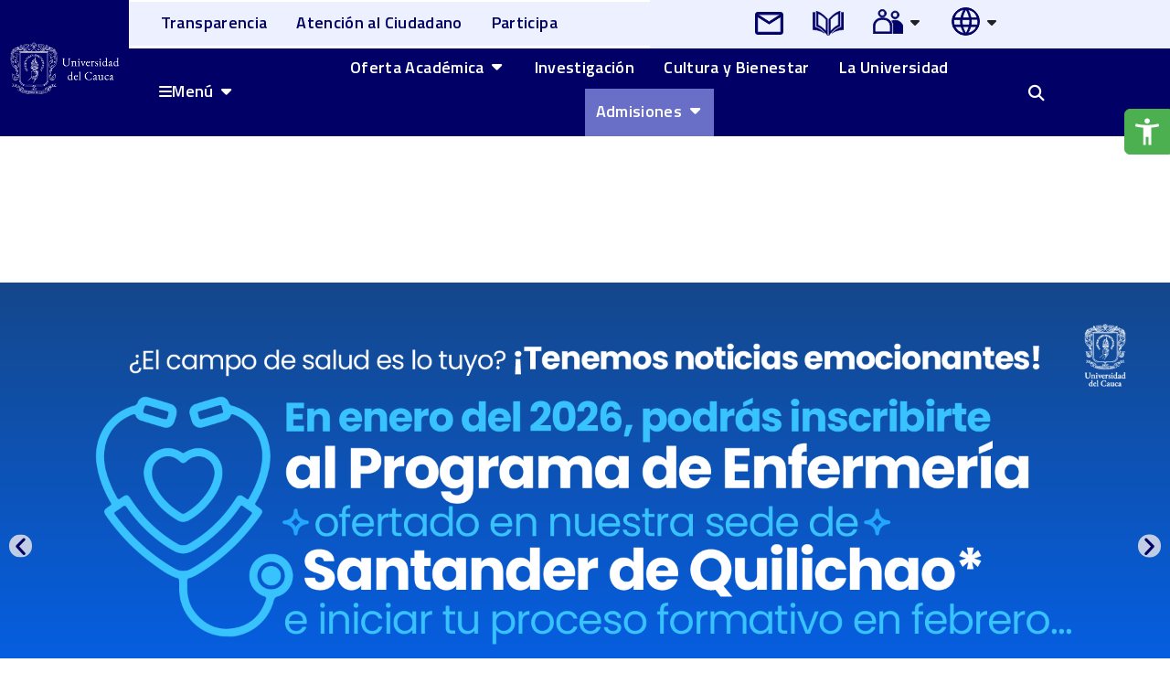

--- FILE ---
content_type: text/css
request_url: https://www.unicauca.edu.co/wp-content/plugins/search-ajax-unicauca/public/css/buscar-paginas-style.css?ver=6.8.1
body_size: 157
content:
#toggle-buscar-paginas {
  color: #ffffff !important;
  background-color: #000066 !important;
  border-color: #000066 !important;
}
.formulario-busqueda {
  position: fixed;
  width: 100%;
  background-color: #eeeeee !important;
}

#resultado-busqueda::-webkit-scrollbar {
  width: 10px; /* Ancho de la barra de desplazamiento */
}

/* Estilo del thumb (la parte móvil de la barra de desplazamiento) */
#resultado-busqueda::-webkit-scrollbar-thumb {
  background-color: #000066; /* Color del thumb */
  border-radius: 5px; /* Bordes redondeados del thumb */
}

/* Estilo para el icono */
.formulario-busqueda i {
  position: absolute;
  top: 50%;
  left: 10px; /* Ajusta según sea necesario */
  transform: translateY(-50%);
  color: #c6c6c6; /* Color del icono */
  opacity: 1;
}

#buscar-paginas {
  text-align: left;
  font: normal normal bold 32px/44px Open Sans;
  letter-spacing: 0.51px;
  color: #c6c6c6;
  opacity: 1;
}
#bscTitle:hover {
  color: #5803b9 !important;
}


--- FILE ---
content_type: application/javascript
request_url: https://www.unicauca.edu.co/wp-content/plugins/eventos-home-unicauca-responsive/public/js/eventos-home-unicauca-responsive.js?ver=1.0
body_size: -90
content:
$(document).ready(function () {
    // Animación para el botón
    $('.btn-ver-calendario').hover(
        function () {
            $(this).find('i').css('transform', 'translateX(3px)');
        },
        function () {
            $(this).find('i').css('transform', 'translateX(0)');
        }
    );
});

--- FILE ---
content_type: application/javascript
request_url: https://www.unicauca.edu.co/wp-content/plugins/search-ajax-unicauca/public/js/buscar-paginas-script.js?ver=1.0
body_size: 478
content:
jQuery(document).ready(function ($) {
    // Ocultar el formulario de búsqueda al cargar la página
    $('#formulario-busqueda').hide();

    var container = $('#contenedorBuscador');
    // Guarda los widgets dentro del contenedor en una variable
    var widgets = container.children();
    // Mueve los widgets fuera del contenedor y los inserta después del contenedor
    widgets.insertAfter(container);
    // Oculta el contenedor
    container.hide();

    // Mostrar u ocultar el formulario al hacer clic en el botón
    $('#toggle-buscar-paginas').on('click', function () {
        $('#formulario-busqueda').toggle();
        var buttonIcon = $(this).find('i');
        buttonIcon.toggleClass('fa-search');
        buttonIcon.toggleClass('fa-times');
    });

    $('#buscar-paginas').on('keyup', function () {
        var searchQuery = $(this).val();
        if (searchQuery === '') {
            $('#resultado-busqueda').html(''); // Limpiar resultados si el campo está vacío.
            $('#resultado-busqueda').css({
                'height': '0px',
                'overflow-y': 'scroll'
            });
            $('#iconoSearch').css({
                'display': 'block',
            });
            return; // No realizar la búsqueda si el campo está vacío
        } else {
            $('#resultado-busqueda').css({
                'height': '500px',
                'overflow-y': 'scroll',
                'background-color': '#e6e6e6'
            });
            $('#iconoSearch').css({
                'display': 'none',
            });
        }
        $.ajax({
            url: buscarPaginasAjax.ajaxurl,
            type: 'POST',
            data: {
                action: 'buscar_paginas',
                search_query: searchQuery
            },
            success: function (response) {
                $('#resultado-busqueda').html(response);
            }
        });
    });

    $(document).on('click', '.pagina a', function (e) {
        e.preventDefault();
        var pageUrl = $(this).attr('href');
        window.location.href = pageUrl;
    });
});
